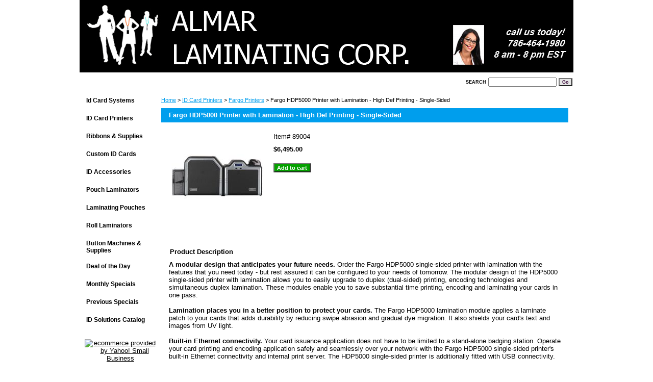

--- FILE ---
content_type: text/html
request_url: https://www.almarlaminating.com/fahdprwilahi.html
body_size: 4427
content:
<!DOCTYPE html PUBLIC "-//W3C//DTD XHTML 1.0 Strict//EN" "http://www.w3.org/TR/xhtml1/DTD/xhtml1-strict.dtd"><html><head><title>Fargo HDP5000 Printer with Lamination - High Def Printing - Single-Sided</title><link rel="stylesheet" type="text/css" href="css-base.css" /><link rel="stylesheet" type="text/css" href="css-element.css" /><link rel="stylesheet" type="text/css" href="css-contents.css" /><link rel="stylesheet" type="text/css" href="css-edits.css" /></head><body class="vertical" id="itemtype"><script type="text/javascript" id="yfc_loader" src="https://turbifycdn.com/store/migration/loader-min-1.0.34.js?q=yhst-96877657589819&ts=1692303237&p=1&h=order.store.turbify.net"></script> <div id="ys_superbar">
	   <div id="ys_cpers">
		<div id="yscp_welcome_msg"></div>
		<div id="yscp_signin_link"></div>
		<div id="yscp_myaccount_link"></div>
		<div id="yscp_signout_link"></div>
	   </div>
	   <div id="yfc_mini"></div>
	   <div class="ys_clear"></div>
	</div>
      <div id="container"><div id="header"><ul id="nav-general"><li><a href="index.html">home</a></li><li><a href="info.html">about us</a></li><li><a href="privacypolicy.html">privacy policy</a></li><li><a href="mailto:sales@almarlaminating.com">contact us</a></li><li><a href="ind.html">site map</a></li><li><a href="https://order.store.turbify.net/yhst-96877657589819/cgi-bin/wg-order?yhst-96877657589819">view cart</a></li></ul><br class="clear" /><h3 id="brandmark"><a href="index.html" title="&lt;br&gt;&lt;br&gt;"><br><br></a></h3></div><form method="GET" action="//search.store.yahoo.com/cgi-bin/nsearch" name="searcharea" id="searcharea"><fieldset><label class="labelfield" for="searchfield"><span>Search</span><input name="query" type="text" id="query" /></label><label class="buttonlabel" for="searchsubmit"><input name="searchsubmit" type="submit" value="Go" class="ys_primary" id="searchsubmit" /><input name="vwcatalog" type="hidden" value="yhst-96877657589819" /></label></fieldset><input type="hidden" name=".autodone" value="https://www.almarlaminating.com/fahdprwilahi.html" /></form><div id="bodyshell"><div id="bodycontent"><div class="breadcrumbs"><a href="index.html">Home</a> &gt; <a href="id-card-priners.html">ID Card Printers</a> &gt; <a href="fargoprinters.html">Fargo Printers</a> &gt; Fargo HDP5000 Printer with Lamination - High Def Printing - Single-Sided</div><div id="introtext"><a href="http://www.almarlaminating.com/exca.html">
<img border="0" src="https://sep.turbifycdn.com/ty/cdn/yhst-96877657589819/catcoverb.jpg?t=1692303237&" width="246" height="422">
<br>
<br>
<a href="http://www.design-a-lanyard.com/?companyid=46">
<div style="text-align: center;"><img border="0" src="https://sep.turbifycdn.com/ty/cdn/yhst-96877657589819/DAL?t=1692303237&" width="240" height="207"></div>
</a></p></body></html>
<b><font size="2"> Click above to start designing now!!</b>
<p></div><div id="contentarea"><div><h1 id="item-contenttitle">Fargo HDP5000 Printer with Lamination - High Def Printing - Single-Sided</h1><div id="itemarea"><a href="https://s.turbifycdn.com/aah/yhst-96877657589819/fargo-hdp5000-printer-with-lamination-high-def-printing-single-sided-5.gif"><img src="https://s.turbifycdn.com/aah/yhst-96877657589819/fargo-hdp5000-printer-with-lamination-high-def-printing-single-sided-6.gif" width="180" height="180" border="0" hspace="0" vspace="0" alt="Fargo HDP5000 Printer with Lamination - High Def Printing - Single-Sided" class="image-l" title="Fargo HDP5000 Printer with Lamination - High Def Printing - Single-Sided" /></a><div class="itemform productInfo"><form method="POST" action="https://order.store.turbify.net/yhst-96877657589819/cgi-bin/wg-order?yhst-96877657589819+fahdprwilahi"><div class="code">Item# <em>89004</em></div><div class="price-bold">$6,495.00</div><input type="submit" value="Add to cart" class="ys_primary" title="Add to cart" /><input name="vwcatalog" type="hidden" value="yhst-96877657589819" /><input name="vwitem" type="hidden" value="fahdprwilahi" /><input type="hidden" name=".autodone" value="https://www.almarlaminating.com/fahdprwilahi.html" /></form></div><div style="clear:both"></div><div class="ys_promoitempage" id="ys_promoitempage" itemid="fahdprwilahi" itemcode="89004" categoryflag="0"></div></div><div id="caption"><h2 id="itempage-captiontitle">Product Description</h2><div><b>A modular design that anticipates your future needs.</b> Order the Fargo HDP5000 single-sided printer with lamination with the features that you need today - but rest assured it can be configured to your needs of tomorrow. The modular design of the HDP5000 single-sided printer with lamination allows you to easily upgrade to duplex (dual-sided) printing, encoding technologies and simultaneous duplex lamination. These modules enable you to save substantial time printing, encoding and laminating your cards in one pass.<br /><br /><b>Lamination places you in a better position to protect your cards.</b> The Fargo HDP5000 lamination module applies a laminate patch to your cards that adds durability by reducing swipe abrasion and gradual dye migration. It also shields your card's text and images from UV light.<br /><br /><b>Built-in Ethernet connectivity.</b> Your card issuance application does not have to be limited to a stand-alone badging station. Operate your card printing and encoding application safely and seamlessly over your network with the Fargo HDP5000 single-sided printer's built-in Ethernet connectivity and internal print server. The HDP5000 single-sided printer is additionally fitted with USB connectivity.<br /><br /><b>Easy to operate and maintain.</b> You will save money in training costs because the Fargo HDP5000 single-sided printer with lamination is quite easy to operate and maintain. Cards, ribbons and lamination are cartridge-based, allowing for snap-in replacement and elimination of torn, wasted materials. Printer cleaning is just as worry-free. Fargo includes a new cleaning roller with each ribbon purchase, making it easy to replace the roller each time you load a new ribbon.<br /><br /><br><b>Specifications</b>
<br><li>Single side printing 
<br><li>Single side lamination 
<br><li>Color and monochrome printing 
<br><li>Print speed: 
<br>-38 seconds per full color (YMC) single-sided card with transfer 
<br>-46 seconds per full color (YMCK) single-sided card with transfer 
<br><li>Input hopper capacity: 100 - 30 mil cards 
<br><li>Output hopper capacity: 200 - 30 mil cards 
<br><li>Card size: CR80 - standard credit card size 
<br><li>Card thicknesses: 30 mil - 50 mil (print only); 30 mil - 40 mil (print and lamination) 
<br><li>Interface: USB and Ethernet with internal print server 
<br><li>Software drivers: Microsoft Windows 2000, XP, Server 2003 and Vista 
<br><li>Driver includes Fargo Workbench Printer Utility, a user-friendly diagnostics tool that makes printer operation easy 
<br><li>Dimensions: 25" W x 12.75" H x 9.25" D (635 mm W x 324 mm H x 235 mm D)</div></div><br clear="all" /></div></div><div id="finaltext"><div id="ys_relatedItems"></div></div></div><div id="nav-product"><ul><li><a href="id-card-systems.html" title="Id Card Systems">Id Card Systems</a></li><li><a href="id-card-priners.html" title="ID Card Printers">ID Card Printers</a></li><li><a href="printer-supplies.html" title="Ribbons &amp; Supplies">Ribbons & Supplies</a></li><li><a href="custom-id-cards.html" title="Custom ID Cards">Custom ID Cards</a></li><li><a href="id-accessories.html" title="ID Accessories">ID Accessories</a></li><li><a href="pouch-laminators.html" title="Pouch Laminators">Pouch Laminators</a></li><li><a href="laminating-pouches.html" title="Laminating Pouches">Laminating Pouches</a></li><li><a href="roll-laminators.html" title="Roll Laminators">Roll Laminators</a></li><li><a href="button-machines-amp-supplies.html" title="Button Machines &amp;amp; Supplies">Button Machines &amp; Supplies</a></li><li><a href="dealofday.html" title="Deal of the Day">Deal of the Day</a></li><li><a href="speialdeals.html" title="Monthly Specials">Monthly Specials</a></li><li><a href="prsp.html" title="Previous Specials">Previous Specials</a></li><li><a href="exca.html" title="ID Solutions Catalog">ID Solutions Catalog</a></li></ul><div id="htmlbottom"><div id="badge" align="center" style="margin-top:15px;"><a href="http://smallbusiness.yahoo.com/merchant/" target="_blank"><img src="http://us.i1.turbifycdn.com/us.turbifycdn.com/i/us/smallbiz/gr/ecomby1_small.gif" width="82" height="29" border="0" align="middle" alt="ecommerce provided by Yahoo! Small Business"/></a></div></div></div></div><div id="footer"><span id="footer-links"><a href="index.html">home</a> | <a href="info.html">about us</a> | <a href="privacypolicy.html">privacy policy</a> | <a href="mailto:sales@almarlaminating.com">contact us</a> | <a href="ind.html">site map</a> | <a href="https://order.store.turbify.net/yhst-96877657589819/cgi-bin/wg-order?yhst-96877657589819">view cart</a></span><span id="copyright">Copyright 2008 Almar Laminating Corp. All rights reserved.</span></div></div></body>
<script type="text/javascript">var PAGE_ATTRS = {'storeId': 'yhst-96877657589819', 'itemId': 'fahdprwilahi', 'isOrderable': '1', 'name': 'Fargo HDP5000 Printer with Lamination - High Def Printing - Single-Sided', 'salePrice': '6495.00', 'listPrice': '6495.00', 'brand': '', 'model': '', 'promoted': '', 'createTime': '1692303237', 'modifiedTime': '1692303237', 'catNamePath': 'ID Card Printers > Fargo Printers', 'upc': ''};</script><script type="text/javascript">
csell_env = 'ue1';
 var storeCheckoutDomain = 'order.store.turbify.net';
</script>

<script type="text/javascript">
  function toOSTN(node){
    if(node.hasAttributes()){
      for (const attr of node.attributes) {
        node.setAttribute(attr.name,attr.value.replace(/(us-dc1-order|us-dc2-order|order)\.(store|stores)\.([a-z0-9-]+)\.(net|com)/g, storeCheckoutDomain));
      }
    }
  };
  document.addEventListener('readystatechange', event => {
  if(typeof storeCheckoutDomain != 'undefined' && storeCheckoutDomain != "order.store.turbify.net"){
    if (event.target.readyState === "interactive") {
      fromOSYN = document.getElementsByTagName('form');
        for (let i = 0; i < fromOSYN.length; i++) {
          toOSTN(fromOSYN[i]);
        }
      }
    }
  });
</script>
<script type="text/javascript">
// Begin Store Generated Code
 </script> <script type="text/javascript" src="https://s.turbifycdn.com/lq/ult/ylc_1.9.js" ></script> <script type="text/javascript" src="https://s.turbifycdn.com/ae/lib/smbiz/store/csell/beacon-a9518fc6e4.js" >
</script>
<script type="text/javascript">
// Begin Store Generated Code
 csell_page_data = {}; csell_page_rec_data = []; ts='TOK_STORE_ID';
</script>
<script type="text/javascript">
// Begin Store Generated Code
function csell_GLOBAL_INIT_TAG() { var csell_token_map = {}; csell_token_map['TOK_SPACEID'] = '2022276099'; csell_token_map['TOK_URL'] = ''; csell_token_map['TOK_STORE_ID'] = 'yhst-96877657589819'; csell_token_map['TOK_ITEM_ID_LIST'] = 'fahdprwilahi'; csell_token_map['TOK_ORDER_HOST'] = 'order.store.turbify.net'; csell_token_map['TOK_BEACON_TYPE'] = 'prod'; csell_token_map['TOK_RAND_KEY'] = 't'; csell_token_map['TOK_IS_ORDERABLE'] = '1';  c = csell_page_data; var x = (typeof storeCheckoutDomain == 'string')?storeCheckoutDomain:'order.store.turbify.net'; var t = csell_token_map; c['s'] = t['TOK_SPACEID']; c['url'] = t['TOK_URL']; c['si'] = t[ts]; c['ii'] = t['TOK_ITEM_ID_LIST']; c['bt'] = t['TOK_BEACON_TYPE']; c['rnd'] = t['TOK_RAND_KEY']; c['io'] = t['TOK_IS_ORDERABLE']; YStore.addItemUrl = 'http%s://'+x+'/'+t[ts]+'/ymix/MetaController.html?eventName.addEvent&cartDS.shoppingcart_ROW0_m_orderItemVector_ROW0_m_itemId=%s&cartDS.shoppingcart_ROW0_m_orderItemVector_ROW0_m_quantity=1&ysco_key_cs_item=1&sectionId=ysco.cart&ysco_key_store_id='+t[ts]; } 
</script>
<script type="text/javascript">
// Begin Store Generated Code
function csell_REC_VIEW_TAG() {  var env = (typeof csell_env == 'string')?csell_env:'prod'; var p = csell_page_data; var a = '/sid='+p['si']+'/io='+p['io']+'/ii='+p['ii']+'/bt='+p['bt']+'-view'+'/en='+env; var r=Math.random(); YStore.CrossSellBeacon.renderBeaconWithRecData(p['url']+'/p/s='+p['s']+'/'+p['rnd']+'='+r+a); } 
</script>
<script type="text/javascript">
// Begin Store Generated Code
var csell_token_map = {}; csell_token_map['TOK_PAGE'] = 'p'; csell_token_map['TOK_CURR_SYM'] = '$'; csell_token_map['TOK_WS_URL'] = 'https://yhst-96877657589819.csell.store.turbify.net/cs/recommend?itemids=fahdprwilahi&location=p'; csell_token_map['TOK_SHOW_CS_RECS'] = 'true';  var t = csell_token_map; csell_GLOBAL_INIT_TAG(); YStore.page = t['TOK_PAGE']; YStore.currencySymbol = t['TOK_CURR_SYM']; YStore.crossSellUrl = t['TOK_WS_URL']; YStore.showCSRecs = t['TOK_SHOW_CS_RECS']; </script> <script type="text/javascript" src="https://s.turbifycdn.com/ae/store/secure/recs-1.3.2.2.js" ></script> <script type="text/javascript" >
</script>
</html>
<!-- html110.prod.store.e1a.lumsb.com Sat Jan 24 14:37:30 PST 2026 -->


--- FILE ---
content_type: text/css
request_url: https://www.almarlaminating.com/css-edits.css
body_size: 385
content:
/*Merchants--Use this file to make any edits that you wish to override styles in the main stylesheets. By making edits to this CSS file, your styles applied here will cascade and overwrite styles in the main CSS files. This will allow you to replace the entire contents of the main stylesheets should it become necessary to update those to fix styling issues with the themes without losing any of your custom styles.*/


.ys_primary{ background:#05a100;color:#ffffff;font:bold 11px Arial,verdana,sans-serif;padding:1px 5px;text-align:center;cursor:pointer; display:inline; margin-top:10px;}


#maintype .itemform .price {display:none}

#maintype #container #bodyshell #bodycontent #contentarea #itemarea .price-bold {display:none}


// 2009.06.27

*:first-child+html #bodyshell {
width:810px; // 610px
}
#bodycontent {
width:810px; // 610px
}
*:first-child+html #info-div,
*:first-child+html #specialtitle,
*:first-child+html #messagearea { width:790px; } *:first-child+html
// 590px
#itemarea {
width:770px; // 570px
}

#header {
background-color:#333333;
} // safari and chrome can not handle combined background


#maintype #introtext {border-top:10px solid #05A100;}
